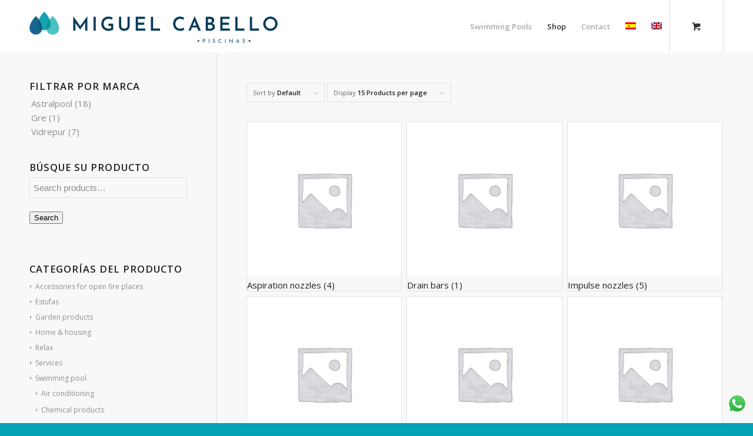

--- FILE ---
content_type: text/html; charset=UTF-8
request_url: https://miguelcabello.com/en/categoria/swimming-pool/material-glass-cup/
body_size: 14357
content:
<!DOCTYPE html>
<html lang="en-US" class="html_stretched responsive av-preloader-disabled  html_header_top html_logo_left html_main_nav_header html_menu_right html_slim html_header_sticky html_header_shrinking html_mobile_menu_phone html_header_searchicon_disabled html_content_align_center html_header_unstick_top html_header_stretch_disabled html_minimal_header html_av-submenu-hidden html_av-submenu-display-click html_av-overlay-side html_av-overlay-side-classic html_av-submenu-clone html_entry_id_6181 html_cart_at_menu av-cookies-no-cookie-consent av-default-lightbox av-no-preview html_text_menu_active av-mobile-menu-switch-default">
<head><style>img.lazy{min-height:1px}</style><link href="https://miguelcabello.com/wp-content/plugins/w3-total-cache/pub/js/lazyload.min.js" as="script">
<meta charset="UTF-8" />


<!-- mobile setting -->
<meta name="viewport" content="width=device-width, initial-scale=1">

<!-- Scripts/CSS and wp_head hook -->
<meta name='robots' content='index, follow, max-image-preview:large, max-snippet:-1, max-video-preview:-1' />
	<style>img:is([sizes="auto" i], [sizes^="auto," i]) { contain-intrinsic-size: 3000px 1500px }</style>
	<link rel="alternate" hreflang="es" href="https://miguelcabello.com/categoria/piscina/material-vaso-piscina/" />
<link rel="alternate" hreflang="en" href="https://miguelcabello.com/en/categoria/swimming-pool/material-glass-cup/" />
<link rel="alternate" hreflang="x-default" href="https://miguelcabello.com/categoria/piscina/material-vaso-piscina/" />
<style type="text/css">@font-face { font-family: 'star'; src: url('https://miguelcabello.com/wp-content/plugins/woocommerce/assets/fonts/star.eot'); src: url('https://miguelcabello.com/wp-content/plugins/woocommerce/assets/fonts/star.eot?#iefix') format('embedded-opentype'), 	  url('https://miguelcabello.com/wp-content/plugins/woocommerce/assets/fonts/star.woff') format('woff'), 	  url('https://miguelcabello.com/wp-content/plugins/woocommerce/assets/fonts/star.ttf') format('truetype'), 	  url('https://miguelcabello.com/wp-content/plugins/woocommerce/assets/fonts/star.svg#star') format('svg'); font-weight: normal; font-style: normal;  } @font-face { font-family: 'WooCommerce'; src: url('https://miguelcabello.com/wp-content/plugins/woocommerce/assets/fonts/WooCommerce.eot'); src: url('https://miguelcabello.com/wp-content/plugins/woocommerce/assets/fonts/WooCommerce.eot?#iefix') format('embedded-opentype'), 	  url('https://miguelcabello.com/wp-content/plugins/woocommerce/assets/fonts/WooCommerce.woff') format('woff'), 	  url('https://miguelcabello.com/wp-content/plugins/woocommerce/assets/fonts/WooCommerce.ttf') format('truetype'), 	  url('https://miguelcabello.com/wp-content/plugins/woocommerce/assets/fonts/WooCommerce.svg#WooCommerce') format('svg'); font-weight: normal; font-style: normal;  } </style>
	<!-- This site is optimized with the Yoast SEO plugin v26.7 - https://yoast.com/wordpress/plugins/seo/ -->
	<title>Material Glass Cup archivos - Piscinas Miguel Cabello Elena</title>
	<link rel="canonical" href="https://miguelcabello.com/en/categoria/swimming-pool/material-glass-cup/" />
	<link rel="next" href="https://miguelcabello.com/en/categoria/swimming-pool/material-glass-cup/page/2/" />
	<meta property="og:locale" content="en_US" />
	<meta property="og:type" content="article" />
	<meta property="og:title" content="Material Glass Cup archivos - Piscinas Miguel Cabello Elena" />
	<meta property="og:url" content="https://miguelcabello.com/en/categoria/swimming-pool/material-glass-cup/" />
	<meta property="og:site_name" content="Piscinas Miguel Cabello Elena" />
	<meta name="twitter:card" content="summary_large_image" />
	<script type="application/ld+json" class="yoast-schema-graph">{"@context":"https://schema.org","@graph":[{"@type":"CollectionPage","@id":"https://miguelcabello.com/en/categoria/swimming-pool/material-glass-cup/","url":"https://miguelcabello.com/en/categoria/swimming-pool/material-glass-cup/","name":"Material Glass Cup archivos - Piscinas Miguel Cabello Elena","isPartOf":{"@id":"https://miguelcabello.com/#website"},"primaryImageOfPage":{"@id":"https://miguelcabello.com/en/categoria/swimming-pool/material-glass-cup/#primaryimage"},"image":{"@id":"https://miguelcabello.com/en/categoria/swimming-pool/material-glass-cup/#primaryimage"},"thumbnailUrl":"https://miguelcabello.com/wp-content/uploads/2019/07/gresite-803-liso-azul-marino-en-malla.jpg","breadcrumb":{"@id":"https://miguelcabello.com/en/categoria/swimming-pool/material-glass-cup/#breadcrumb"},"inLanguage":"en-US"},{"@type":"ImageObject","inLanguage":"en-US","@id":"https://miguelcabello.com/en/categoria/swimming-pool/material-glass-cup/#primaryimage","url":"https://miguelcabello.com/wp-content/uploads/2019/07/gresite-803-liso-azul-marino-en-malla.jpg","contentUrl":"https://miguelcabello.com/wp-content/uploads/2019/07/gresite-803-liso-azul-marino-en-malla.jpg","width":650,"height":650},{"@type":"BreadcrumbList","@id":"https://miguelcabello.com/en/categoria/swimming-pool/material-glass-cup/#breadcrumb","itemListElement":[{"@type":"ListItem","position":1,"name":"Portada","item":"https://miguelcabello.com/en/"},{"@type":"ListItem","position":2,"name":"Swimming pool","item":"https://miguelcabello.com/en/categoria/swimming-pool/"},{"@type":"ListItem","position":3,"name":"Material Glass Cup"}]},{"@type":"WebSite","@id":"https://miguelcabello.com/#website","url":"https://miguelcabello.com/","name":"Piscinas Miguel Cabello Elena","description":"Profesionales en piscinas y recambios","publisher":{"@id":"https://miguelcabello.com/#organization"},"potentialAction":[{"@type":"SearchAction","target":{"@type":"EntryPoint","urlTemplate":"https://miguelcabello.com/?s={search_term_string}"},"query-input":{"@type":"PropertyValueSpecification","valueRequired":true,"valueName":"search_term_string"}}],"inLanguage":"en-US"},{"@type":"Organization","@id":"https://miguelcabello.com/#organization","name":"Piscinas Miguel Cabello","url":"https://miguelcabello.com/","logo":{"@type":"ImageObject","inLanguage":"en-US","@id":"https://miguelcabello.com/#/schema/logo/image/","url":"https://miguelcabello.com/wp-content/uploads/2020/01/Logo-Miguel-Cabello-Piscinas.png","contentUrl":"https://miguelcabello.com/wp-content/uploads/2020/01/Logo-Miguel-Cabello-Piscinas.png","width":428,"height":41,"caption":"Piscinas Miguel Cabello"},"image":{"@id":"https://miguelcabello.com/#/schema/logo/image/"}}]}</script>
	<!-- / Yoast SEO plugin. -->


<link rel="alternate" type="application/rss+xml" title="Piscinas Miguel Cabello Elena &raquo; Feed" href="https://miguelcabello.com/en/feed/" />
<link rel="alternate" type="application/rss+xml" title="Piscinas Miguel Cabello Elena &raquo; Comments Feed" href="https://miguelcabello.com/en/comments/feed/" />
<link rel="alternate" type="application/rss+xml" title="Piscinas Miguel Cabello Elena &raquo; Material Glass Cup Category Feed" href="https://miguelcabello.com/en/categoria/swimming-pool/material-glass-cup/feed/" />

<!-- google webfont font replacement -->

			<script type='text/javascript'>

				(function() {

					/*	check if webfonts are disabled by user setting via cookie - or user must opt in.	*/
					var html = document.getElementsByTagName('html')[0];
					var cookie_check = html.className.indexOf('av-cookies-needs-opt-in') >= 0 || html.className.indexOf('av-cookies-can-opt-out') >= 0;
					var allow_continue = true;
					var silent_accept_cookie = html.className.indexOf('av-cookies-user-silent-accept') >= 0;

					if( cookie_check && ! silent_accept_cookie )
					{
						if( ! document.cookie.match(/aviaCookieConsent/) || html.className.indexOf('av-cookies-session-refused') >= 0 )
						{
							allow_continue = false;
						}
						else
						{
							if( ! document.cookie.match(/aviaPrivacyRefuseCookiesHideBar/) )
							{
								allow_continue = false;
							}
							else if( ! document.cookie.match(/aviaPrivacyEssentialCookiesEnabled/) )
							{
								allow_continue = false;
							}
							else if( document.cookie.match(/aviaPrivacyGoogleWebfontsDisabled/) )
							{
								allow_continue = false;
							}
						}
					}

					if( allow_continue )
					{
						var f = document.createElement('link');

						f.type 	= 'text/css';
						f.rel 	= 'stylesheet';
						f.href 	= '//fonts.googleapis.com/css?family=Open+Sans:400,600&display=auto';
						f.id 	= 'avia-google-webfont';

						document.getElementsByTagName('head')[0].appendChild(f);
					}
				})();

			</script>
			<script type="text/javascript">
/* <![CDATA[ */
window._wpemojiSettings = {"baseUrl":"https:\/\/s.w.org\/images\/core\/emoji\/15.0.3\/72x72\/","ext":".png","svgUrl":"https:\/\/s.w.org\/images\/core\/emoji\/15.0.3\/svg\/","svgExt":".svg","source":{"concatemoji":"https:\/\/miguelcabello.com\/wp-includes\/js\/wp-emoji-release.min.js?ver=6.7.4"}};
/*! This file is auto-generated */
!function(i,n){var o,s,e;function c(e){try{var t={supportTests:e,timestamp:(new Date).valueOf()};sessionStorage.setItem(o,JSON.stringify(t))}catch(e){}}function p(e,t,n){e.clearRect(0,0,e.canvas.width,e.canvas.height),e.fillText(t,0,0);var t=new Uint32Array(e.getImageData(0,0,e.canvas.width,e.canvas.height).data),r=(e.clearRect(0,0,e.canvas.width,e.canvas.height),e.fillText(n,0,0),new Uint32Array(e.getImageData(0,0,e.canvas.width,e.canvas.height).data));return t.every(function(e,t){return e===r[t]})}function u(e,t,n){switch(t){case"flag":return n(e,"\ud83c\udff3\ufe0f\u200d\u26a7\ufe0f","\ud83c\udff3\ufe0f\u200b\u26a7\ufe0f")?!1:!n(e,"\ud83c\uddfa\ud83c\uddf3","\ud83c\uddfa\u200b\ud83c\uddf3")&&!n(e,"\ud83c\udff4\udb40\udc67\udb40\udc62\udb40\udc65\udb40\udc6e\udb40\udc67\udb40\udc7f","\ud83c\udff4\u200b\udb40\udc67\u200b\udb40\udc62\u200b\udb40\udc65\u200b\udb40\udc6e\u200b\udb40\udc67\u200b\udb40\udc7f");case"emoji":return!n(e,"\ud83d\udc26\u200d\u2b1b","\ud83d\udc26\u200b\u2b1b")}return!1}function f(e,t,n){var r="undefined"!=typeof WorkerGlobalScope&&self instanceof WorkerGlobalScope?new OffscreenCanvas(300,150):i.createElement("canvas"),a=r.getContext("2d",{willReadFrequently:!0}),o=(a.textBaseline="top",a.font="600 32px Arial",{});return e.forEach(function(e){o[e]=t(a,e,n)}),o}function t(e){var t=i.createElement("script");t.src=e,t.defer=!0,i.head.appendChild(t)}"undefined"!=typeof Promise&&(o="wpEmojiSettingsSupports",s=["flag","emoji"],n.supports={everything:!0,everythingExceptFlag:!0},e=new Promise(function(e){i.addEventListener("DOMContentLoaded",e,{once:!0})}),new Promise(function(t){var n=function(){try{var e=JSON.parse(sessionStorage.getItem(o));if("object"==typeof e&&"number"==typeof e.timestamp&&(new Date).valueOf()<e.timestamp+604800&&"object"==typeof e.supportTests)return e.supportTests}catch(e){}return null}();if(!n){if("undefined"!=typeof Worker&&"undefined"!=typeof OffscreenCanvas&&"undefined"!=typeof URL&&URL.createObjectURL&&"undefined"!=typeof Blob)try{var e="postMessage("+f.toString()+"("+[JSON.stringify(s),u.toString(),p.toString()].join(",")+"));",r=new Blob([e],{type:"text/javascript"}),a=new Worker(URL.createObjectURL(r),{name:"wpTestEmojiSupports"});return void(a.onmessage=function(e){c(n=e.data),a.terminate(),t(n)})}catch(e){}c(n=f(s,u,p))}t(n)}).then(function(e){for(var t in e)n.supports[t]=e[t],n.supports.everything=n.supports.everything&&n.supports[t],"flag"!==t&&(n.supports.everythingExceptFlag=n.supports.everythingExceptFlag&&n.supports[t]);n.supports.everythingExceptFlag=n.supports.everythingExceptFlag&&!n.supports.flag,n.DOMReady=!1,n.readyCallback=function(){n.DOMReady=!0}}).then(function(){return e}).then(function(){var e;n.supports.everything||(n.readyCallback(),(e=n.source||{}).concatemoji?t(e.concatemoji):e.wpemoji&&e.twemoji&&(t(e.twemoji),t(e.wpemoji)))}))}((window,document),window._wpemojiSettings);
/* ]]> */
</script>
<style id='wp-emoji-styles-inline-css' type='text/css'>

	img.wp-smiley, img.emoji {
		display: inline !important;
		border: none !important;
		box-shadow: none !important;
		height: 1em !important;
		width: 1em !important;
		margin: 0 0.07em !important;
		vertical-align: -0.1em !important;
		background: none !important;
		padding: 0 !important;
	}
</style>
<link rel='stylesheet' id='wp-block-library-css' href='https://miguelcabello.com/wp-includes/css/dist/block-library/style.min.css?ver=6.7.4' type='text/css' media='all' />
<style id='classic-theme-styles-inline-css' type='text/css'>
/*! This file is auto-generated */
.wp-block-button__link{color:#fff;background-color:#32373c;border-radius:9999px;box-shadow:none;text-decoration:none;padding:calc(.667em + 2px) calc(1.333em + 2px);font-size:1.125em}.wp-block-file__button{background:#32373c;color:#fff;text-decoration:none}
</style>
<style id='global-styles-inline-css' type='text/css'>
:root{--wp--preset--aspect-ratio--square: 1;--wp--preset--aspect-ratio--4-3: 4/3;--wp--preset--aspect-ratio--3-4: 3/4;--wp--preset--aspect-ratio--3-2: 3/2;--wp--preset--aspect-ratio--2-3: 2/3;--wp--preset--aspect-ratio--16-9: 16/9;--wp--preset--aspect-ratio--9-16: 9/16;--wp--preset--color--black: #000000;--wp--preset--color--cyan-bluish-gray: #abb8c3;--wp--preset--color--white: #ffffff;--wp--preset--color--pale-pink: #f78da7;--wp--preset--color--vivid-red: #cf2e2e;--wp--preset--color--luminous-vivid-orange: #ff6900;--wp--preset--color--luminous-vivid-amber: #fcb900;--wp--preset--color--light-green-cyan: #7bdcb5;--wp--preset--color--vivid-green-cyan: #00d084;--wp--preset--color--pale-cyan-blue: #8ed1fc;--wp--preset--color--vivid-cyan-blue: #0693e3;--wp--preset--color--vivid-purple: #9b51e0;--wp--preset--gradient--vivid-cyan-blue-to-vivid-purple: linear-gradient(135deg,rgba(6,147,227,1) 0%,rgb(155,81,224) 100%);--wp--preset--gradient--light-green-cyan-to-vivid-green-cyan: linear-gradient(135deg,rgb(122,220,180) 0%,rgb(0,208,130) 100%);--wp--preset--gradient--luminous-vivid-amber-to-luminous-vivid-orange: linear-gradient(135deg,rgba(252,185,0,1) 0%,rgba(255,105,0,1) 100%);--wp--preset--gradient--luminous-vivid-orange-to-vivid-red: linear-gradient(135deg,rgba(255,105,0,1) 0%,rgb(207,46,46) 100%);--wp--preset--gradient--very-light-gray-to-cyan-bluish-gray: linear-gradient(135deg,rgb(238,238,238) 0%,rgb(169,184,195) 100%);--wp--preset--gradient--cool-to-warm-spectrum: linear-gradient(135deg,rgb(74,234,220) 0%,rgb(151,120,209) 20%,rgb(207,42,186) 40%,rgb(238,44,130) 60%,rgb(251,105,98) 80%,rgb(254,248,76) 100%);--wp--preset--gradient--blush-light-purple: linear-gradient(135deg,rgb(255,206,236) 0%,rgb(152,150,240) 100%);--wp--preset--gradient--blush-bordeaux: linear-gradient(135deg,rgb(254,205,165) 0%,rgb(254,45,45) 50%,rgb(107,0,62) 100%);--wp--preset--gradient--luminous-dusk: linear-gradient(135deg,rgb(255,203,112) 0%,rgb(199,81,192) 50%,rgb(65,88,208) 100%);--wp--preset--gradient--pale-ocean: linear-gradient(135deg,rgb(255,245,203) 0%,rgb(182,227,212) 50%,rgb(51,167,181) 100%);--wp--preset--gradient--electric-grass: linear-gradient(135deg,rgb(202,248,128) 0%,rgb(113,206,126) 100%);--wp--preset--gradient--midnight: linear-gradient(135deg,rgb(2,3,129) 0%,rgb(40,116,252) 100%);--wp--preset--font-size--small: 13px;--wp--preset--font-size--medium: 20px;--wp--preset--font-size--large: 36px;--wp--preset--font-size--x-large: 42px;--wp--preset--spacing--20: 0.44rem;--wp--preset--spacing--30: 0.67rem;--wp--preset--spacing--40: 1rem;--wp--preset--spacing--50: 1.5rem;--wp--preset--spacing--60: 2.25rem;--wp--preset--spacing--70: 3.38rem;--wp--preset--spacing--80: 5.06rem;--wp--preset--shadow--natural: 6px 6px 9px rgba(0, 0, 0, 0.2);--wp--preset--shadow--deep: 12px 12px 50px rgba(0, 0, 0, 0.4);--wp--preset--shadow--sharp: 6px 6px 0px rgba(0, 0, 0, 0.2);--wp--preset--shadow--outlined: 6px 6px 0px -3px rgba(255, 255, 255, 1), 6px 6px rgba(0, 0, 0, 1);--wp--preset--shadow--crisp: 6px 6px 0px rgba(0, 0, 0, 1);}:where(.is-layout-flex){gap: 0.5em;}:where(.is-layout-grid){gap: 0.5em;}body .is-layout-flex{display: flex;}.is-layout-flex{flex-wrap: wrap;align-items: center;}.is-layout-flex > :is(*, div){margin: 0;}body .is-layout-grid{display: grid;}.is-layout-grid > :is(*, div){margin: 0;}:where(.wp-block-columns.is-layout-flex){gap: 2em;}:where(.wp-block-columns.is-layout-grid){gap: 2em;}:where(.wp-block-post-template.is-layout-flex){gap: 1.25em;}:where(.wp-block-post-template.is-layout-grid){gap: 1.25em;}.has-black-color{color: var(--wp--preset--color--black) !important;}.has-cyan-bluish-gray-color{color: var(--wp--preset--color--cyan-bluish-gray) !important;}.has-white-color{color: var(--wp--preset--color--white) !important;}.has-pale-pink-color{color: var(--wp--preset--color--pale-pink) !important;}.has-vivid-red-color{color: var(--wp--preset--color--vivid-red) !important;}.has-luminous-vivid-orange-color{color: var(--wp--preset--color--luminous-vivid-orange) !important;}.has-luminous-vivid-amber-color{color: var(--wp--preset--color--luminous-vivid-amber) !important;}.has-light-green-cyan-color{color: var(--wp--preset--color--light-green-cyan) !important;}.has-vivid-green-cyan-color{color: var(--wp--preset--color--vivid-green-cyan) !important;}.has-pale-cyan-blue-color{color: var(--wp--preset--color--pale-cyan-blue) !important;}.has-vivid-cyan-blue-color{color: var(--wp--preset--color--vivid-cyan-blue) !important;}.has-vivid-purple-color{color: var(--wp--preset--color--vivid-purple) !important;}.has-black-background-color{background-color: var(--wp--preset--color--black) !important;}.has-cyan-bluish-gray-background-color{background-color: var(--wp--preset--color--cyan-bluish-gray) !important;}.has-white-background-color{background-color: var(--wp--preset--color--white) !important;}.has-pale-pink-background-color{background-color: var(--wp--preset--color--pale-pink) !important;}.has-vivid-red-background-color{background-color: var(--wp--preset--color--vivid-red) !important;}.has-luminous-vivid-orange-background-color{background-color: var(--wp--preset--color--luminous-vivid-orange) !important;}.has-luminous-vivid-amber-background-color{background-color: var(--wp--preset--color--luminous-vivid-amber) !important;}.has-light-green-cyan-background-color{background-color: var(--wp--preset--color--light-green-cyan) !important;}.has-vivid-green-cyan-background-color{background-color: var(--wp--preset--color--vivid-green-cyan) !important;}.has-pale-cyan-blue-background-color{background-color: var(--wp--preset--color--pale-cyan-blue) !important;}.has-vivid-cyan-blue-background-color{background-color: var(--wp--preset--color--vivid-cyan-blue) !important;}.has-vivid-purple-background-color{background-color: var(--wp--preset--color--vivid-purple) !important;}.has-black-border-color{border-color: var(--wp--preset--color--black) !important;}.has-cyan-bluish-gray-border-color{border-color: var(--wp--preset--color--cyan-bluish-gray) !important;}.has-white-border-color{border-color: var(--wp--preset--color--white) !important;}.has-pale-pink-border-color{border-color: var(--wp--preset--color--pale-pink) !important;}.has-vivid-red-border-color{border-color: var(--wp--preset--color--vivid-red) !important;}.has-luminous-vivid-orange-border-color{border-color: var(--wp--preset--color--luminous-vivid-orange) !important;}.has-luminous-vivid-amber-border-color{border-color: var(--wp--preset--color--luminous-vivid-amber) !important;}.has-light-green-cyan-border-color{border-color: var(--wp--preset--color--light-green-cyan) !important;}.has-vivid-green-cyan-border-color{border-color: var(--wp--preset--color--vivid-green-cyan) !important;}.has-pale-cyan-blue-border-color{border-color: var(--wp--preset--color--pale-cyan-blue) !important;}.has-vivid-cyan-blue-border-color{border-color: var(--wp--preset--color--vivid-cyan-blue) !important;}.has-vivid-purple-border-color{border-color: var(--wp--preset--color--vivid-purple) !important;}.has-vivid-cyan-blue-to-vivid-purple-gradient-background{background: var(--wp--preset--gradient--vivid-cyan-blue-to-vivid-purple) !important;}.has-light-green-cyan-to-vivid-green-cyan-gradient-background{background: var(--wp--preset--gradient--light-green-cyan-to-vivid-green-cyan) !important;}.has-luminous-vivid-amber-to-luminous-vivid-orange-gradient-background{background: var(--wp--preset--gradient--luminous-vivid-amber-to-luminous-vivid-orange) !important;}.has-luminous-vivid-orange-to-vivid-red-gradient-background{background: var(--wp--preset--gradient--luminous-vivid-orange-to-vivid-red) !important;}.has-very-light-gray-to-cyan-bluish-gray-gradient-background{background: var(--wp--preset--gradient--very-light-gray-to-cyan-bluish-gray) !important;}.has-cool-to-warm-spectrum-gradient-background{background: var(--wp--preset--gradient--cool-to-warm-spectrum) !important;}.has-blush-light-purple-gradient-background{background: var(--wp--preset--gradient--blush-light-purple) !important;}.has-blush-bordeaux-gradient-background{background: var(--wp--preset--gradient--blush-bordeaux) !important;}.has-luminous-dusk-gradient-background{background: var(--wp--preset--gradient--luminous-dusk) !important;}.has-pale-ocean-gradient-background{background: var(--wp--preset--gradient--pale-ocean) !important;}.has-electric-grass-gradient-background{background: var(--wp--preset--gradient--electric-grass) !important;}.has-midnight-gradient-background{background: var(--wp--preset--gradient--midnight) !important;}.has-small-font-size{font-size: var(--wp--preset--font-size--small) !important;}.has-medium-font-size{font-size: var(--wp--preset--font-size--medium) !important;}.has-large-font-size{font-size: var(--wp--preset--font-size--large) !important;}.has-x-large-font-size{font-size: var(--wp--preset--font-size--x-large) !important;}
:where(.wp-block-post-template.is-layout-flex){gap: 1.25em;}:where(.wp-block-post-template.is-layout-grid){gap: 1.25em;}
:where(.wp-block-columns.is-layout-flex){gap: 2em;}:where(.wp-block-columns.is-layout-grid){gap: 2em;}
:root :where(.wp-block-pullquote){font-size: 1.5em;line-height: 1.6;}
</style>
<link rel='stylesheet' id='ccw_main_css-css' href='https://miguelcabello.com/wp-content/plugins/click-to-chat-for-whatsapp/prev/assets/css/mainstyles.css?ver=4.35' type='text/css' media='all' />
<style id='woocommerce-inline-inline-css' type='text/css'>
.woocommerce form .form-row .required { visibility: visible; }
</style>
<link rel='stylesheet' id='wpml-legacy-dropdown-0-css' href='https://miguelcabello.com/wp-content/plugins/sitepress-multilingual-cms/templates/language-switchers/legacy-dropdown/style.min.css?ver=1' type='text/css' media='all' />
<style id='wpml-legacy-dropdown-0-inline-css' type='text/css'>
.wpml-ls-statics-shortcode_actions, .wpml-ls-statics-shortcode_actions .wpml-ls-sub-menu, .wpml-ls-statics-shortcode_actions a {border-color:#EEEEEE;}.wpml-ls-statics-shortcode_actions a, .wpml-ls-statics-shortcode_actions .wpml-ls-sub-menu a, .wpml-ls-statics-shortcode_actions .wpml-ls-sub-menu a:link, .wpml-ls-statics-shortcode_actions li:not(.wpml-ls-current-language) .wpml-ls-link, .wpml-ls-statics-shortcode_actions li:not(.wpml-ls-current-language) .wpml-ls-link:link {color:#444444;background-color:#ffffff;}.wpml-ls-statics-shortcode_actions .wpml-ls-sub-menu a:hover,.wpml-ls-statics-shortcode_actions .wpml-ls-sub-menu a:focus, .wpml-ls-statics-shortcode_actions .wpml-ls-sub-menu a:link:hover, .wpml-ls-statics-shortcode_actions .wpml-ls-sub-menu a:link:focus {color:#000000;background-color:#eeeeee;}.wpml-ls-statics-shortcode_actions .wpml-ls-current-language > a {color:#444444;background-color:#ffffff;}.wpml-ls-statics-shortcode_actions .wpml-ls-current-language:hover>a, .wpml-ls-statics-shortcode_actions .wpml-ls-current-language>a:focus {color:#000000;background-color:#eeeeee;}
</style>
<link rel='stylesheet' id='wpml-legacy-post-translations-0-css' href='https://miguelcabello.com/wp-content/plugins/sitepress-multilingual-cms/templates/language-switchers/legacy-post-translations/style.min.css?ver=1' type='text/css' media='all' />
<style id='wpml-legacy-post-translations-0-inline-css' type='text/css'>
#lang_sel img, #lang_sel_list img, #lang_sel_footer img { display: inline; }
</style>
<link rel='stylesheet' id='yith_ywraq_frontend-css' href='https://miguelcabello.com/wp-content/plugins/yith-woocommerce-request-a-quote/assets/css/frontend.css?ver=2.46.1' type='text/css' media='all' />
<style id='yith_ywraq_frontend-inline-css' type='text/css'>
.woocommerce .add-request-quote-button.button, .woocommerce .add-request-quote-button-addons.button, .yith-wceop-ywraq-button-wrapper .add-request-quote-button.button, .yith-wceop-ywraq-button-wrapper .add-request-quote-button-addons.button{
    background-color: #0066b4!important;
    color: #ffffff!important;
}
.woocommerce .add-request-quote-button.button:hover,  .woocommerce .add-request-quote-button-addons.button:hover,.yith-wceop-ywraq-button-wrapper .add-request-quote-button.button:hover,  .yith-wceop-ywraq-button-wrapper .add-request-quote-button-addons.button:hover{
    background-color: #044a80!important;
    color: #ffffff!important;
}


</style>
<link rel='stylesheet' id='brands-styles-css' href='https://miguelcabello.com/wp-content/plugins/woocommerce/assets/css/brands.css?ver=10.3.7' type='text/css' media='all' />
<link rel='stylesheet' id='parent-style-css' href='https://miguelcabello.com/wp-content/themes/enfold/style.css?ver=6.7.4' type='text/css' media='all' />
<link rel='stylesheet' id='child-style-css' href='https://miguelcabello.com/wp-content/themes/enfold-hijo/style.css?ver=6.7.4' type='text/css' media='all' />
<link rel='stylesheet' id='wc-pb-checkout-blocks-css' href='https://miguelcabello.com/wp-content/plugins/woocommerce-product-bundles/assets/css/frontend/checkout-blocks.css?ver=7.1.0' type='text/css' media='all' />
<link rel='stylesheet' id='wc-bundle-style-css' href='https://miguelcabello.com/wp-content/plugins/woocommerce-product-bundles/assets/css/frontend/woocommerce.css?ver=7.1.0' type='text/css' media='all' />
<link rel='stylesheet' id='avia-merged-styles-css' href='https://miguelcabello.com/wp-content/uploads/dynamic_avia/avia-merged-styles-abc4f668d4cbc4d5ab873caf1d50c390---630c9d2a738df.css' type='text/css' media='all' />
<script type="text/javascript" src="https://miguelcabello.com/wp-includes/js/jquery/jquery.min.js?ver=3.7.1" id="jquery-core-js"></script>
<script type="text/javascript" src="https://miguelcabello.com/wp-includes/js/jquery/jquery-migrate.min.js?ver=3.4.1" id="jquery-migrate-js"></script>
<script type="text/javascript" id="wpml-cookie-js-extra">
/* <![CDATA[ */
var wpml_cookies = {"wp-wpml_current_language":{"value":"en","expires":1,"path":"\/"}};
var wpml_cookies = {"wp-wpml_current_language":{"value":"en","expires":1,"path":"\/"}};
/* ]]> */
</script>
<script type="text/javascript" src="https://miguelcabello.com/wp-content/plugins/sitepress-multilingual-cms/res/js/cookies/language-cookie.js?ver=486900" id="wpml-cookie-js" defer="defer" data-wp-strategy="defer"></script>
<script type="text/javascript" src="https://miguelcabello.com/wp-content/plugins/woocommerce/assets/js/jquery-blockui/jquery.blockUI.min.js?ver=2.7.0-wc.10.3.7" id="wc-jquery-blockui-js" defer="defer" data-wp-strategy="defer"></script>
<script type="text/javascript" id="wc-add-to-cart-js-extra">
/* <![CDATA[ */
var wc_add_to_cart_params = {"ajax_url":"\/wp-admin\/admin-ajax.php?lang=en","wc_ajax_url":"\/en\/?wc-ajax=%%endpoint%%","i18n_view_cart":"View cart","cart_url":"https:\/\/miguelcabello.com\/en\/cart\/","is_cart":"","cart_redirect_after_add":"no"};
/* ]]> */
</script>
<script type="text/javascript" src="https://miguelcabello.com/wp-content/plugins/woocommerce/assets/js/frontend/add-to-cart.min.js?ver=10.3.7" id="wc-add-to-cart-js" defer="defer" data-wp-strategy="defer"></script>
<script type="text/javascript" src="https://miguelcabello.com/wp-content/plugins/woocommerce/assets/js/js-cookie/js.cookie.min.js?ver=2.1.4-wc.10.3.7" id="wc-js-cookie-js" defer="defer" data-wp-strategy="defer"></script>
<script type="text/javascript" id="woocommerce-js-extra">
/* <![CDATA[ */
var woocommerce_params = {"ajax_url":"\/wp-admin\/admin-ajax.php?lang=en","wc_ajax_url":"\/en\/?wc-ajax=%%endpoint%%","i18n_password_show":"Show password","i18n_password_hide":"Hide password"};
/* ]]> */
</script>
<script type="text/javascript" src="https://miguelcabello.com/wp-content/plugins/woocommerce/assets/js/frontend/woocommerce.min.js?ver=10.3.7" id="woocommerce-js" defer="defer" data-wp-strategy="defer"></script>
<script type="text/javascript" src="https://miguelcabello.com/wp-content/plugins/sitepress-multilingual-cms/templates/language-switchers/legacy-dropdown/script.min.js?ver=1" id="wpml-legacy-dropdown-0-js"></script>
<script type="text/javascript" src="https://miguelcabello.com/wp-content/uploads/dynamic_avia/avia-head-scripts-36eaf38c25490d182f7cae746c22c90a---630c9d2ab986d.js" id="avia-head-scripts-js"></script>
<link rel="https://api.w.org/" href="https://miguelcabello.com/en/wp-json/" /><link rel="alternate" title="JSON" type="application/json" href="https://miguelcabello.com/en/wp-json/wp/v2/product_cat/313" /><link rel="EditURI" type="application/rsd+xml" title="RSD" href="https://miguelcabello.com/xmlrpc.php?rsd" />
<meta name="generator" content="WordPress 6.7.4" />
<meta name="generator" content="WooCommerce 10.3.7" />
<meta name="generator" content="WPML ver:4.8.6 stt:1,2;" />
  <script>
jQuery(document).ready(function(){


jQuery("#menu-item-2010 a").attr("href","/tienda-2/?filter_marca=aqa-chemicals");
jQuery("#menu-item-2011 a").attr("href","/tienda-2/?filter_marca=astralpool");
jQuery("#menu-item-2012 a").attr("href","/tienda-2/?filter_marca=coinpol");
jQuery("#menu-item-2013 a").attr("href","/tienda-2/?filter_marca=gre");
jQuery("#menu-item-2014 a").attr("href","/tienda-2/?filter_marca=piscimar");
jQuery("#menu-item-2015 a").attr("href","/tienda-2/?filter_marca=pqs");
jQuery("#menu-item-2016 a").attr("href","/tienda-2/?filter_marca=quimicamp");



});
  </script>
  <link rel="profile" href="http://gmpg.org/xfn/11" />
<link rel="alternate" type="application/rss+xml" title="Piscinas Miguel Cabello Elena RSS2 Feed" href="https://miguelcabello.com/en/feed/" />
<link rel="pingback" href="https://miguelcabello.com/xmlrpc.php" />
<!--[if lt IE 9]><script src="https://miguelcabello.com/wp-content/themes/enfold/js/html5shiv.js"></script><![endif]-->
<link rel="icon" href="https://miguelcabello.com/wp-content/uploads/2019/02/Favicom-Miguel-Cabello-Piscinas.png" type="image/png">
	<noscript><style>.woocommerce-product-gallery{ opacity: 1 !important; }</style></noscript>
	
<!-- To speed up the rendering and to display the site as fast as possible to the user we include some styles and scripts for above the fold content inline -->
<script type="text/javascript">'use strict';var avia_is_mobile=!1;if(/Android|webOS|iPhone|iPad|iPod|BlackBerry|IEMobile|Opera Mini/i.test(navigator.userAgent)&&'ontouchstart' in document.documentElement){avia_is_mobile=!0;document.documentElement.className+=' avia_mobile '}
else{document.documentElement.className+=' avia_desktop '};document.documentElement.className+=' js_active ';(function(){var e=['-webkit-','-moz-','-ms-',''],n='';for(var t in e){if(e[t]+'transform' in document.documentElement.style){document.documentElement.className+=' avia_transform ';n=e[t]+'transform'};if(e[t]+'perspective' in document.documentElement.style)document.documentElement.className+=' avia_transform3d '};if(typeof document.getElementsByClassName=='function'&&typeof document.documentElement.getBoundingClientRect=='function'&&avia_is_mobile==!1){if(n&&window.innerHeight>0){setTimeout(function(){var e=0,o={},a=0,t=document.getElementsByClassName('av-parallax'),i=window.pageYOffset||document.documentElement.scrollTop;for(e=0;e<t.length;e++){t[e].style.top='0px';o=t[e].getBoundingClientRect();a=Math.ceil((window.innerHeight+i-o.top)*0.3);t[e].style[n]='translate(0px, '+a+'px)';t[e].style.top='auto';t[e].className+=' enabled-parallax '}},50)}}})();</script><style type='text/css'>
@font-face {font-family: 'entypo-fontello'; font-weight: normal; font-style: normal; font-display: auto;
src: url('https://miguelcabello.com/wp-content/themes/enfold/config-templatebuilder/avia-template-builder/assets/fonts/entypo-fontello.woff2') format('woff2'),
url('https://miguelcabello.com/wp-content/themes/enfold/config-templatebuilder/avia-template-builder/assets/fonts/entypo-fontello.woff') format('woff'),
url('https://miguelcabello.com/wp-content/themes/enfold/config-templatebuilder/avia-template-builder/assets/fonts/entypo-fontello.ttf') format('truetype'),
url('https://miguelcabello.com/wp-content/themes/enfold/config-templatebuilder/avia-template-builder/assets/fonts/entypo-fontello.svg#entypo-fontello') format('svg'),
url('https://miguelcabello.com/wp-content/themes/enfold/config-templatebuilder/avia-template-builder/assets/fonts/entypo-fontello.eot'),
url('https://miguelcabello.com/wp-content/themes/enfold/config-templatebuilder/avia-template-builder/assets/fonts/entypo-fontello.eot?#iefix') format('embedded-opentype');
} #top .avia-font-entypo-fontello, body .avia-font-entypo-fontello, html body [data-av_iconfont='entypo-fontello']:before{ font-family: 'entypo-fontello'; }
</style>

<!--
Debugging Info for Theme support: 

Theme: Enfold
Version: 4.9.2.3
Installed: enfold
AviaFramework Version: 5.0
AviaBuilder Version: 4.8
aviaElementManager Version: 1.0.1
- - - - - - - - - - -
ChildTheme: Enfold hijo
ChildTheme Version: 
ChildTheme Installed: enfold

ML:-1-PU:176-PLA:19
WP:6.7.4
Compress: CSS:all theme files - JS:all theme files
Updates: disabled
PLAu:16
-->
</head>

<body id="top" class="archive tax-product_cat term-material-glass-cup term-313 stretched rtl_columns av-curtain-numeric open_sans  theme-enfold woocommerce woocommerce-page woocommerce-no-js avia-responsive-images-support avia-woocommerce-30" itemscope="itemscope" itemtype="https://schema.org/WebPage" >

	
	<div id='wrap_all'>

	
<header id='header' class='all_colors header_color light_bg_color  av_header_top av_logo_left av_main_nav_header av_menu_right av_slim av_header_sticky av_header_shrinking av_header_stretch_disabled av_mobile_menu_phone av_header_searchicon_disabled av_header_unstick_top av_minimal_header av_bottom_nav_disabled  av_alternate_logo_active av_header_border_disabled'  role="banner" itemscope="itemscope" itemtype="https://schema.org/WPHeader" >

		<div  id='header_main' class='container_wrap container_wrap_logo'>

        <div class='container av-logo-container'><div class='inner-container'><span class='logo avia-standard-logo'><a href='https://miguelcabello.com/en/' class=''><img class="lazy" src="data:image/svg+xml,%3Csvg%20xmlns='http://www.w3.org/2000/svg'%20viewBox='0%200%20300%20100'%3E%3C/svg%3E" data-src="https://miguelcabello.com/wp-content/uploads/2019/02/Logo-Miguel-Cabello-Piscinas-2.png" data-srcset="https://miguelcabello.com/wp-content/uploads/2019/02/Logo-Miguel-Cabello-Piscinas-2.png 428w, https://miguelcabello.com/wp-content/uploads/2019/02/Logo-Miguel-Cabello-Piscinas-2-300x57.png 300w" data-sizes="(max-width: 428px) 100vw, 428px" height="100" width="300" alt='Piscinas Miguel Cabello Elena' title='Logo-Miguel-Cabello-Piscinas-2' /></a></span><nav class='main_menu' data-selectname='Select a page'  role="navigation" itemscope="itemscope" itemtype="https://schema.org/SiteNavigationElement" ><div class="avia-menu av-main-nav-wrap"><ul role="menu" class="menu av-main-nav" id="avia-menu"><li role="menuitem" id="menu-item-12145" class="menu-item menu-item-type-post_type menu-item-object-page menu-item-home menu-item-top-level menu-item-top-level-1"><a href="https://miguelcabello.com/en/" itemprop="url" tabindex="0"><span class="avia-bullet"></span><span class="avia-menu-text">Swimming Pools</span><span class="avia-menu-fx"><span class="avia-arrow-wrap"><span class="avia-arrow"></span></span></span></a></li>
<li role="menuitem" id="menu-item-6082" class="menu-item menu-item-type-post_type menu-item-object-page current-menu-ancestor current_page_ancestor menu-item-has-children menu-item-top-level menu-item-top-level-2"><a href="https://miguelcabello.com/en/shop-swimming-pool-products-online/" itemprop="url" tabindex="0"><span class="avia-bullet"></span><span class="avia-menu-text">Shop</span><span class="avia-menu-fx"><span class="avia-arrow-wrap"><span class="avia-arrow"></span></span></span></a>


<ul class="sub-menu">
	<li role="menuitem" id="menu-item-6097" class="menu-item menu-item-type-taxonomy menu-item-object-product_cat menu-item-has-children"><a href="https://miguelcabello.com/en/categoria/relax/infrared-saunas/" itemprop="url" tabindex="0"><span class="avia-bullet"></span><span class="avia-menu-text">Infrared saunas</span></a>
	<ul class="sub-menu">
		<li role="menuitem" id="menu-item-6098" class="menu-item menu-item-type-taxonomy menu-item-object-product_cat"><a href="https://miguelcabello.com/en/categoria/relax/accessories-saunas/" itemprop="url" tabindex="0"><span class="avia-bullet"></span><span class="avia-menu-text">Accessories saunas</span></a></li>
	</ul>
</li>
	<li role="menuitem" id="menu-item-6096" class="menu-item menu-item-type-taxonomy menu-item-object-product_cat"><a href="https://miguelcabello.com/en/categoria/relax/spas-en/" itemprop="url" tabindex="0"><span class="avia-bullet"></span><span class="avia-menu-text">Spas</span></a></li>
	<li role="menuitem" id="menu-item-6083" class="menu-item menu-item-type-taxonomy menu-item-object-product_cat current-product_cat-ancestor current-menu-ancestor current-menu-parent current-product_cat-parent menu-item-has-children"><a href="https://miguelcabello.com/en/categoria/swimming-pool/" itemprop="url" tabindex="0"><span class="avia-bullet"></span><span class="avia-menu-text">Swimming pool</span></a>
	<ul class="sub-menu">
		<li role="menuitem" id="menu-item-6085" class="menu-item menu-item-type-taxonomy menu-item-object-product_cat"><a href="https://miguelcabello.com/en/categoria/swimming-pool/roofing/" itemprop="url" tabindex="0"><span class="avia-bullet"></span><span class="avia-menu-text">Roofing</span></a></li>
		<li role="menuitem" id="menu-item-6086" class="menu-item menu-item-type-taxonomy menu-item-object-product_cat current-menu-item"><a href="https://miguelcabello.com/en/categoria/swimming-pool/material-glass-cup/" itemprop="url" tabindex="0"><span class="avia-bullet"></span><span class="avia-menu-text">Material Glass Cup</span></a></li>
		<li role="menuitem" id="menu-item-6087" class="menu-item menu-item-type-taxonomy menu-item-object-product_cat"><a href="https://miguelcabello.com/en/categoria/swimming-pool/filtration-systems/" itemprop="url" tabindex="0"><span class="avia-bullet"></span><span class="avia-menu-text">Filtration systems</span></a></li>
		<li role="menuitem" id="menu-item-6088" class="menu-item menu-item-type-taxonomy menu-item-object-product_cat"><a href="https://miguelcabello.com/en/categoria/swimming-pool/cleaning-materials/" itemprop="url" tabindex="0"><span class="avia-bullet"></span><span class="avia-menu-text">Cleaning materials</span></a></li>
		<li role="menuitem" id="menu-item-6089" class="menu-item menu-item-type-taxonomy menu-item-object-product_cat"><a href="https://miguelcabello.com/en/categoria/swimming-pool/chemical-products/" itemprop="url" tabindex="0"><span class="avia-bullet"></span><span class="avia-menu-text">Chemical products</span></a></li>
		<li role="menuitem" id="menu-item-6090" class="menu-item menu-item-type-taxonomy menu-item-object-product_cat"><a href="https://miguelcabello.com/en/categoria/swimming-pool/materials-for-swimming-pool-surroundings/" itemprop="url" tabindex="0"><span class="avia-bullet"></span><span class="avia-menu-text">Materials for swimming pool surroundings</span></a></li>
		<li role="menuitem" id="menu-item-6092" class="menu-item menu-item-type-taxonomy menu-item-object-product_cat"><a href="https://miguelcabello.com/en/categoria/swimming-pool/security/" itemprop="url" tabindex="0"><span class="avia-bullet"></span><span class="avia-menu-text">Security</span></a></li>
		<li role="menuitem" id="menu-item-6093" class="menu-item menu-item-type-taxonomy menu-item-object-product_cat"><a href="https://miguelcabello.com/en/categoria/swimming-pool/spare-parts-en/" itemprop="url" tabindex="0"><span class="avia-bullet"></span><span class="avia-menu-text">Spare parts</span></a></li>
	</ul>
</li>
	<li role="menuitem" id="menu-item-6099" class="menu-item menu-item-type-taxonomy menu-item-object-product_cat menu-item-has-children"><a href="https://miguelcabello.com/en/categoria/home-housing/" itemprop="url" tabindex="0"><span class="avia-bullet"></span><span class="avia-menu-text">Home &amp; housing</span></a>
	<ul class="sub-menu">
		<li role="menuitem" id="menu-item-6100" class="menu-item menu-item-type-taxonomy menu-item-object-product_cat"><a href="https://miguelcabello.com/en/categoria/home-housing/water-treatment-for-home-use/" itemprop="url" tabindex="0"><span class="avia-bullet"></span><span class="avia-menu-text">Water treatment for home use</span></a></li>
		<li role="menuitem" id="menu-item-6106" class="menu-item menu-item-type-taxonomy menu-item-object-product_cat"><a href="https://miguelcabello.com/en/categoria/home-housing/drug-store/" itemprop="url" tabindex="0"><span class="avia-bullet"></span><span class="avia-menu-text">Drug store</span></a></li>
	</ul>
</li>
	<li role="menuitem" id="menu-item-6107" class="menu-item menu-item-type-taxonomy menu-item-object-product_cat menu-item-has-children"><a href="https://miguelcabello.com/en/categoria/garden-products/" itemprop="url" tabindex="0"><span class="avia-bullet"></span><span class="avia-menu-text">Garden products</span></a>
	<ul class="sub-menu">
		<li role="menuitem" id="menu-item-6109" class="menu-item menu-item-type-taxonomy menu-item-object-product_cat"><a href="https://miguelcabello.com/en/categoria/garden-products/irrigation/" itemprop="url" tabindex="0"><span class="avia-bullet"></span><span class="avia-menu-text">Irrigation</span></a></li>
		<li role="menuitem" id="menu-item-6111" class="menu-item menu-item-type-taxonomy menu-item-object-product_cat"><a href="https://miguelcabello.com/en/categoria/garden-products/barbecues/" itemprop="url" tabindex="0"><span class="avia-bullet"></span><span class="avia-menu-text">Barbecues</span></a></li>
		<li role="menuitem" id="menu-item-6112" class="menu-item menu-item-type-taxonomy menu-item-object-product_cat"><a href="https://miguelcabello.com/en/categoria/garden-products/lighting/" itemprop="url" tabindex="0"><span class="avia-bullet"></span><span class="avia-menu-text">Lighting</span></a></li>
		<li role="menuitem" id="menu-item-6113" class="menu-item menu-item-type-taxonomy menu-item-object-product_cat"><a href="https://miguelcabello.com/en/categoria/garden-products/decoration-en/" itemprop="url" tabindex="0"><span class="avia-bullet"></span><span class="avia-menu-text">Decoration</span></a></li>
	</ul>
</li>
	<li role="menuitem" id="menu-item-6125" class="menu-item menu-item-type-taxonomy menu-item-object-product_cat menu-item-has-children"><a href="https://miguelcabello.com/en/categoria/swimming-pool/spare-parts/" itemprop="url" tabindex="0"><span class="avia-bullet"></span><span class="avia-menu-text">Spare parts</span></a>
	<ul class="sub-menu">
		<li role="menuitem" id="menu-item-6129" class="menu-item menu-item-type-taxonomy menu-item-object-product_tag"><a href="https://miguelcabello.com/en/etiqueta-producto/gre-en/" itemprop="url" tabindex="0"><span class="avia-bullet"></span><span class="avia-menu-text">Gre</span></a></li>
		<li role="menuitem" id="menu-item-6127" class="menu-item menu-item-type-taxonomy menu-item-object-product_tag"><a href="https://miguelcabello.com/en/etiqueta-producto/astralpool-en/" itemprop="url" tabindex="0"><span class="avia-bullet"></span><span class="avia-menu-text">Astralpool</span></a></li>
		<li role="menuitem" id="menu-item-6130" class="menu-item menu-item-type-taxonomy menu-item-object-product_tag"><a href="https://miguelcabello.com/en/etiqueta-producto/piscimar-en/" itemprop="url" tabindex="0"><span class="avia-bullet"></span><span class="avia-menu-text">Piscimar</span></a></li>
	</ul>
</li>
</ul>
</li>
<li role="menuitem" id="menu-item-12146" class="menu-item menu-item-type-post_type menu-item-object-page menu-item-top-level menu-item-top-level-3"><a href="https://miguelcabello.com/en/contacto/" itemprop="url" tabindex="0"><span class="avia-bullet"></span><span class="avia-menu-text">Contact</span><span class="avia-menu-fx"><span class="avia-arrow-wrap"><span class="avia-arrow"></span></span></span></a></li>
<li class='av-language-switch-item language_es '><a href="https://miguelcabello.com/categoria/piscina/material-vaso-piscina/"><span class='language_flag'><img class="lazy" title='Español' src="data:image/svg+xml,%3Csvg%20xmlns='http://www.w3.org/2000/svg'%20viewBox='0%200%201%201'%3E%3C/svg%3E" data-src='https://miguelcabello.com/wp-content/plugins/sitepress-multilingual-cms/res/flags/es.png' /></span></a></li><li class='av-language-switch-item language_en avia_current_lang'><a href="https://miguelcabello.com/en/categoria/swimming-pool/material-glass-cup/"><span class='language_flag'><img class="lazy" title='English' src="data:image/svg+xml,%3Csvg%20xmlns='http://www.w3.org/2000/svg'%20viewBox='0%200%201%201'%3E%3C/svg%3E" data-src='https://miguelcabello.com/wp-content/plugins/sitepress-multilingual-cms/res/flags/en.png' /></span></a></li><li class="av-burger-menu-main menu-item-avia-special av-small-burger-icon">
	        			<a href="#" aria-label="Menu" aria-hidden="false">
							<span class="av-hamburger av-hamburger--spin av-js-hamburger">
								<span class="av-hamburger-box">
						          <span class="av-hamburger-inner"></span>
						          <strong>Menu</strong>
								</span>
							</span>
							<span class="avia_hidden_link_text">Menu</span>
						</a>
	        		   </li></ul></div><ul id="menu-item-shop" class = 'menu-item cart_dropdown ' data-success='was added to the cart'><li class='cart_dropdown_first'><a class='cart_dropdown_link' href='https://miguelcabello.com/en/cart/'><span aria-hidden='true' data-av_icon='' data-av_iconfont='entypo-fontello'></span><span class='av-cart-counter '>0</span><span class='avia_hidden_link_text'>Shopping Cart</span></a><!--<span class='cart_subtotal'><span class="woocommerce-Price-amount amount"><bdi>0,00<span class="woocommerce-Price-currencySymbol">&euro;</span></bdi></span></span>--><div class='dropdown_widget dropdown_widget_cart'><div class='avia-arrow'></div><div class="widget_shopping_cart_content"></div></div></li></ul></nav></div> </div> 
		<!-- end container_wrap-->
		</div>
		<div class='header_bg'></div>

<!-- end header -->
</header>

	<div id='main' class='all_colors' data-scroll-offset='88'>

	<div class='container_wrap container_wrap_first main_color sidebar_left template-shop shop_columns_3'><div class='container'><header class="woocommerce-products-header">
			<h1 class="woocommerce-products-header__title page-title">Material Glass Cup</h1>
	
	</header>
<main class='template-shop content av-content-small units'  role="main" itemprop="mainContentOfPage" itemscope="itemscope" itemtype="https://schema.org/SomeProducts" ><div class='entry-content-wrapper'><div class="woocommerce-notices-wrapper"></div><div class='product-sorting'><ul class='sort-param sort-param-order'><li><span class='currently-selected'>Sort by <strong>Default</strong></span><ul><li class='current-param'><a href='?avia_extended_shop_select=yes&product_order=default' rel="nofollow"><span class='avia-bullet'></span>Default</a></li><li><a href='?avia_extended_shop_select=yes&product_order=menu_order' rel="nofollow"><span class='avia-bullet'></span>Custom</a></li><li><a href='?avia_extended_shop_select=yes&product_order=title' rel="nofollow"><span class='avia-bullet'></span>Name</a></li><li><a href='?avia_extended_shop_select=yes&product_order=price' rel="nofollow"><span class='avia-bullet'></span>Price</a></li><li><a href='?avia_extended_shop_select=yes&product_order=date' rel="nofollow"><span class='avia-bullet'></span>Date</a></li><li><a href='?avia_extended_shop_select=yes&product_order=popularity' rel="nofollow"><span class='avia-bullet'></span>Popularity (sales)</a></li><li><a href='?avia_extended_shop_select=yes&product_order=rating' rel="nofollow"><span class='avia-bullet'></span>Average rating</a></li><li><a href='?avia_extended_shop_select=yes&product_order=relevance' rel="nofollow"><span class='avia-bullet'></span>Relevance</a></li><li><a href='?avia_extended_shop_select=yes&product_order=rand' rel="nofollow"><span class='avia-bullet'></span>Random</a></li><li><a href='?avia_extended_shop_select=yes&product_order=id' rel="nofollow"><span class='avia-bullet'></span>Product ID</a></li></ul></li></ul><ul class='sort-param sort-param-count'><li><span class='currently-selected'>Display <strong>15 Products per page</strong></span><ul><li class='current-param'><a href='?paged=1&avia_extended_shop_select=yes&product_count=15' rel="nofollow">		<span class='avia-bullet'></span>15 Products per page</a></li><li><a href='?paged=1&avia_extended_shop_select=yes&product_count=30' rel="nofollow">	<span class='avia-bullet'></span>30 Products per page</a></li><li><a href='?paged=1&avia_extended_shop_select=yes&product_count=45' rel="nofollow">	<span class='avia-bullet'></span>45 Products per page</a></li></ul></li></ul></div><ul class="products columns-3">
<li class="product-category product first">
	<a aria-label="Visit product category Aspiration nozzles" href="https://miguelcabello.com/en/categoria/swimming-pool/material-glass-cup/aspiration-nozzles/"><img class="lazy" src="data:image/svg+xml,%3Csvg%20xmlns='http://www.w3.org/2000/svg'%20viewBox='0%200%20300%20300'%3E%3C/svg%3E" data-src="https://miguelcabello.com/wp-content/uploads/woocommerce-placeholder-300x300.png" alt="Aspiration nozzles" width="300" height="300" />		<h2 class="woocommerce-loop-category__title">
			Aspiration nozzles <mark class="count">(4)</mark>		</h2>
		</a></li>
<li class="product-category product">
	<a aria-label="Visit product category Drain bars" href="https://miguelcabello.com/en/categoria/swimming-pool/material-glass-cup/drain-bars/"><img class="lazy" src="data:image/svg+xml,%3Csvg%20xmlns='http://www.w3.org/2000/svg'%20viewBox='0%200%20300%20300'%3E%3C/svg%3E" data-src="https://miguelcabello.com/wp-content/uploads/woocommerce-placeholder-300x300.png" alt="Drain bars" width="300" height="300" />		<h2 class="woocommerce-loop-category__title">
			Drain bars <mark class="count">(1)</mark>		</h2>
		</a></li>
<li class="product-category product last">
	<a aria-label="Visit product category Impulse nozzles" href="https://miguelcabello.com/en/categoria/swimming-pool/material-glass-cup/impulse-nozzles/"><img class="lazy" src="data:image/svg+xml,%3Csvg%20xmlns='http://www.w3.org/2000/svg'%20viewBox='0%200%20300%20300'%3E%3C/svg%3E" data-src="https://miguelcabello.com/wp-content/uploads/woocommerce-placeholder-300x300.png" alt="Impulse nozzles" width="300" height="300" />		<h2 class="woocommerce-loop-category__title">
			Impulse nozzles <mark class="count">(5)</mark>		</h2>
		</a></li>
<li class="product-category product first">
	<a aria-label="Visit product category Level regulation" href="https://miguelcabello.com/en/categoria/swimming-pool/material-glass-cup/level-regulation/"><img class="lazy" src="data:image/svg+xml,%3Csvg%20xmlns='http://www.w3.org/2000/svg'%20viewBox='0%200%20300%20300'%3E%3C/svg%3E" data-src="https://miguelcabello.com/wp-content/uploads/woocommerce-placeholder-300x300.png" alt="Level regulation" width="300" height="300" />		<h2 class="woocommerce-loop-category__title">
			Level regulation <mark class="count">(1)</mark>		</h2>
		</a></li>
<li class="product-category product">
	<a aria-label="Visit product category Lighting" href="https://miguelcabello.com/en/categoria/swimming-pool/material-glass-cup/lighting-en/"><img class="lazy" src="data:image/svg+xml,%3Csvg%20xmlns='http://www.w3.org/2000/svg'%20viewBox='0%200%20300%20300'%3E%3C/svg%3E" data-src="https://miguelcabello.com/wp-content/uploads/woocommerce-placeholder-300x300.png" alt="Lighting" width="300" height="300" />		<h2 class="woocommerce-loop-category__title">
			Lighting <mark class="count">(1)</mark>		</h2>
		</a></li>
<li class="product-category product last">
	<a aria-label="Visit product category Skimmers" href="https://miguelcabello.com/en/categoria/swimming-pool/material-glass-cup/skimmers-en/"><img class="lazy" src="data:image/svg+xml,%3Csvg%20xmlns='http://www.w3.org/2000/svg'%20viewBox='0%200%20300%20300'%3E%3C/svg%3E" data-src="https://miguelcabello.com/wp-content/uploads/woocommerce-placeholder-300x300.png" alt="Skimmers" width="300" height="300" />		<h2 class="woocommerce-loop-category__title">
			Skimmers <mark class="count">(8)</mark>		</h2>
		</a></li>
<li class="product-category product first">
	<a aria-label="Visit product category Swimming pool tiles" href="https://miguelcabello.com/en/categoria/swimming-pool/material-glass-cup/swimming-pool-tiles/"><img class="lazy" src="data:image/svg+xml,%3Csvg%20xmlns='http://www.w3.org/2000/svg'%20viewBox='0%200%20300%20300'%3E%3C/svg%3E" data-src="https://miguelcabello.com/wp-content/uploads/woocommerce-placeholder-300x300.png" alt="Swimming pool tiles" width="300" height="300" />		<h2 class="woocommerce-loop-category__title">
			Swimming pool tiles <mark class="count">(7)</mark>		</h2>
		</a></li>
</ul>
</div></main><aside class='sidebar sidebar_left sidebar_align_left  alpha units'  role="complementary" itemscope="itemscope" itemtype="https://schema.org/WPSideBar" ><div class='inner_sidebar extralight-border'><section id="woocommerce_layered_nav-3" class="widget clearfix woocommerce widget_layered_nav woocommerce-widget-layered-nav"><h3 class="widgettitle">Filtrar por marca</h3><ul class="woocommerce-widget-layered-nav-list"><li class="woocommerce-widget-layered-nav-list__item wc-layered-nav-term "><a rel="nofollow" href="https://miguelcabello.com/en/categoria/swimming-pool/material-glass-cup/?filter_marca=astralpool-en">Astralpool</a> <span class="count">(18)</span></li><li class="woocommerce-widget-layered-nav-list__item wc-layered-nav-term "><a rel="nofollow" href="https://miguelcabello.com/en/categoria/swimming-pool/material-glass-cup/?filter_marca=gre-en">Gre</a> <span class="count">(1)</span></li><li class="woocommerce-widget-layered-nav-list__item wc-layered-nav-term "><a rel="nofollow" href="https://miguelcabello.com/en/categoria/swimming-pool/material-glass-cup/?filter_marca=vidrepur-en">Vidrepur</a> <span class="count">(7)</span></li></ul><span class="seperator extralight-border"></span></section><section id="woocommerce_product_search-2" class="widget clearfix woocommerce widget_product_search"><h3 class="widgettitle">Búsque su producto</h3><form role="search" method="get" class="woocommerce-product-search" action="https://miguelcabello.com/en/">
	<label class="screen-reader-text" for="woocommerce-product-search-field-0">Search for:</label>
	<input type="search" id="woocommerce-product-search-field-0" class="search-field" placeholder="Search products&hellip;" value="" name="s" />
	<button type="submit" value="Search" class="">Search</button>
	<input type="hidden" name="post_type" value="product" />
</form>
<span class="seperator extralight-border"></span></section><section id="woocommerce_product_categories-2" class="widget clearfix woocommerce widget_product_categories"><h3 class="widgettitle">Categorías del producto</h3><ul class="product-categories"><li class="cat-item cat-item-256"><a href="https://miguelcabello.com/en/categoria/accessories-for-open-fire-places/">Accessories for open fire places</a></li>
<li class="cat-item cat-item-458"><a href="https://miguelcabello.com/en/categoria/estufas-en/">Estufas</a></li>
<li class="cat-item cat-item-268"><a href="https://miguelcabello.com/en/categoria/garden-products/">Garden products</a></li>
<li class="cat-item cat-item-252"><a href="https://miguelcabello.com/en/categoria/home-housing/">Home &amp; housing</a></li>
<li class="cat-item cat-item-261"><a href="https://miguelcabello.com/en/categoria/relax/">Relax</a></li>
<li class="cat-item cat-item-358"><a href="https://miguelcabello.com/en/categoria/services/">Services</a></li>
<li class="cat-item cat-item-281 cat-parent current-cat-parent"><a href="https://miguelcabello.com/en/categoria/swimming-pool/">Swimming pool</a><ul class='children'>
<li class="cat-item cat-item-285"><a href="https://miguelcabello.com/en/categoria/swimming-pool/air-conditioning/">Air conditioning</a></li>
<li class="cat-item cat-item-335"><a href="https://miguelcabello.com/en/categoria/swimming-pool/chemical-products/">Chemical products</a></li>
<li class="cat-item cat-item-326"><a href="https://miguelcabello.com/en/categoria/swimming-pool/cleaning-materials/">Cleaning materials</a></li>
<li class="cat-item cat-item-332"><a href="https://miguelcabello.com/en/categoria/swimming-pool/detachables/">Detachables</a></li>
<li class="cat-item cat-item-296"><a href="https://miguelcabello.com/en/categoria/swimming-pool/dosification-and-control/">Dosification and control</a></li>
<li class="cat-item cat-item-301"><a href="https://miguelcabello.com/en/categoria/swimming-pool/filtration-systems/">Filtration systems</a></li>
<li class="cat-item cat-item-307"><a href="https://miguelcabello.com/en/categoria/swimming-pool/inflatable-toys/">Inflatable toys</a></li>
<li class="cat-item cat-item-313 current-cat cat-parent"><a href="https://miguelcabello.com/en/categoria/swimming-pool/material-glass-cup/">Material Glass Cup</a>	<ul class='children'>
<li class="cat-item cat-item-314"><a href="https://miguelcabello.com/en/categoria/swimming-pool/material-glass-cup/aspiration-nozzles/">Aspiration nozzles</a></li>
<li class="cat-item cat-item-323"><a href="https://miguelcabello.com/en/categoria/swimming-pool/material-glass-cup/drain-bars/">Drain bars</a></li>
<li class="cat-item cat-item-315"><a href="https://miguelcabello.com/en/categoria/swimming-pool/material-glass-cup/impulse-nozzles/">Impulse nozzles</a></li>
<li class="cat-item cat-item-322"><a href="https://miguelcabello.com/en/categoria/swimming-pool/material-glass-cup/level-regulation/">Level regulation</a></li>
<li class="cat-item cat-item-317"><a href="https://miguelcabello.com/en/categoria/swimming-pool/material-glass-cup/lighting-en/">Lighting</a></li>
<li class="cat-item cat-item-325"><a href="https://miguelcabello.com/en/categoria/swimming-pool/material-glass-cup/sinks/">Sinks</a></li>
<li class="cat-item cat-item-324"><a href="https://miguelcabello.com/en/categoria/swimming-pool/material-glass-cup/skimmers-en/">Skimmers</a></li>
<li class="cat-item cat-item-316"><a href="https://miguelcabello.com/en/categoria/swimming-pool/material-glass-cup/swimming-pool-tiles/">Swimming pool tiles</a></li>
	</ul>
</li>
<li class="cat-item cat-item-308"><a href="https://miguelcabello.com/en/categoria/swimming-pool/materials-for-swimming-pool-surroundings/">Materials for swimming pool surroundings</a></li>
<li class="cat-item cat-item-333"><a href="https://miguelcabello.com/en/categoria/swimming-pool/polyester/">Polyester</a></li>
<li class="cat-item cat-item-302"><a href="https://miguelcabello.com/en/categoria/swimming-pool/pumps/">Pumps</a></li>
<li class="cat-item cat-item-290"><a href="https://miguelcabello.com/en/categoria/swimming-pool/roofing/">Roofing</a></li>
<li class="cat-item cat-item-357"><a href="https://miguelcabello.com/en/categoria/swimming-pool/security/">Security</a></li>
<li class="cat-item cat-item-334"><a href="https://miguelcabello.com/en/categoria/swimming-pool/spare-parts/">Spare parts</a></li>
<li class="cat-item cat-item-346"><a href="https://miguelcabello.com/en/categoria/swimming-pool/spare-parts-en/">Spare parts</a></li>
<li class="cat-item cat-item-331"><a href="https://miguelcabello.com/en/categoria/swimming-pool/swimming-pools/">Swimming pools</a></li>
<li class="cat-item cat-item-282"><a href="https://miguelcabello.com/en/categoria/swimming-pool/water-analisys/">Water analisys</a></li>
</ul>
</li>
</ul><span class="seperator extralight-border"></span></section></div></aside></div></div>						<div class='container_wrap footer_color' id='footer'>

					<div class='container'>

						<div class='flex_column av_one_third  first el_before_av_one_third'><section class="widget"><h3 class="widgettitle">Interesting links</h3><span class="minitext">Here are some interesting links for you! Enjoy your stay :)</span></section></div><div class='flex_column av_one_third  el_after_av_one_third  el_before_av_one_third '><section class="widget widget_pages"><h3 class='widgettitle'>Pages</h3><ul><li class="page_item page-item-4761"><a href="https://miguelcabello.com/en/cart/">Cart</a></li>
<li class="page_item page-item-4762"><a href="https://miguelcabello.com/en/checkout/">Checkout</a></li>
<li class="page_item page-item-12119"><a href="https://miguelcabello.com/en/contacto/">Contact</a></li>
<li class="page_item page-item-4763"><a href="https://miguelcabello.com/en/my-account/">My Account</a></li>
<li class="page_item page-item-4760 current_page_parent"><a href="https://miguelcabello.com/en/shop-swimming-pool-products-online/">Shop</a></li>
<li class="page_item page-item-12140"><a href="https://miguelcabello.com/en/">Swimming pools Ronda, installation &#038; maintenance</a></li>
</ul><span class="seperator extralight-border"></span></section></div><div class='flex_column av_one_third  el_after_av_one_third  el_before_av_one_third '><section class="widget widget_categories"><h3 class='widgettitle'>Categories</h3><ul>	<li class="cat-item cat-item-444"><a href="https://miguelcabello.com/en/category/novedades/">Novedades</a>
</li>
	<li class="cat-item cat-item-445"><a href="https://miguelcabello.com/en/category/personal-en/">Personal</a>
</li>
	<li class="cat-item cat-item-18"><a href="https://miguelcabello.com/en/category/uncategorized/">Uncategorized</a>
</li>
</ul><span class="seperator extralight-border"></span></section></div>

					</div>


				<!-- ####### END FOOTER CONTAINER ####### -->
				</div>

	


			

			
				<footer class='container_wrap socket_color' id='socket'  role="contentinfo" itemscope="itemscope" itemtype="https://schema.org/WPFooter" >
                    <div class='container'>

                        <span class='copyright'>© Copyright - Piscinas Miguel Cabello Elena - Powered by <a href="https://splez.com" target="_blank">Splez Design</a></span>

                        <nav class='sub_menu_socket'  role="navigation" itemscope="itemscope" itemtype="https://schema.org/SiteNavigationElement" ><div class="avia3-menu"><ul id="avia3-menu" class="menu"><li role="menuitem" id="menu-item-12145" class="menu-item menu-item-type-post_type menu-item-object-page menu-item-home menu-item-top-level menu-item-top-level-1"><a href="https://miguelcabello.com/en/" itemprop="url" tabindex="0"><span class="avia-bullet"></span><span class="avia-menu-text">Swimming Pools</span><span class="avia-menu-fx"><span class="avia-arrow-wrap"><span class="avia-arrow"></span></span></span></a></li>
<li role="menuitem" id="menu-item-6082" class="menu-item menu-item-type-post_type menu-item-object-page current-menu-ancestor current_page_ancestor menu-item-has-children menu-item-top-level menu-item-top-level-2"><a href="https://miguelcabello.com/en/shop-swimming-pool-products-online/" itemprop="url" tabindex="0"><span class="avia-bullet"></span><span class="avia-menu-text">Shop</span><span class="avia-menu-fx"><span class="avia-arrow-wrap"><span class="avia-arrow"></span></span></span></a></li>
<li role="menuitem" id="menu-item-12146" class="menu-item menu-item-type-post_type menu-item-object-page menu-item-top-level menu-item-top-level-3"><a href="https://miguelcabello.com/en/contacto/" itemprop="url" tabindex="0"><span class="avia-bullet"></span><span class="avia-menu-text">Contact</span><span class="avia-menu-fx"><span class="avia-arrow-wrap"><span class="avia-arrow"></span></span></span></a></li>
</ul></div></nav>
                    </div>

	            <!-- ####### END SOCKET CONTAINER ####### -->
				</footer>


					<!-- end main -->
		</div>
		
		<!-- end wrap_all --></div>

<a href='#top' title='Scroll to top' id='scroll-top-link' aria-hidden='true' data-av_icon='' data-av_iconfont='entypo-fontello'><span class="avia_hidden_link_text">Scroll to top</span></a>

<div id="fb-root"></div>


 <script type='text/javascript'>
 /* <![CDATA[ */  
var avia_framework_globals = avia_framework_globals || {};
    avia_framework_globals.frameworkUrl = 'https://miguelcabello.com/wp-content/themes/enfold/framework/';
    avia_framework_globals.installedAt = 'https://miguelcabello.com/wp-content/themes/enfold/';
    avia_framework_globals.ajaxurl = 'https://miguelcabello.com/wp-admin/admin-ajax.php?lang=en';
/* ]]> */ 
</script>
 
 <!-- Click to Chat - prev - https://holithemes.com/plugins/click-to-chat/ v4.35 -->
<div class="ccw_plugin chatbot" style="bottom:10px; right:10px;" >
    <div class="ccw_style3 animated no-animation ccw-no-hover-an ">
        <a target="_blank" href="https://api.whatsapp.com/send?phone=+34686760779&#038;text=" rel="noreferrer" class="img-icon-a nofocus">   
            <img class="img-icon ccw-analytics lazy" id="style-3" data-ccw="style-3" style="height: 34px;" src="data:image/svg+xml,%3Csvg%20xmlns='http://www.w3.org/2000/svg'%20viewBox='0%200%201%201'%3E%3C/svg%3E" data-src="https://miguelcabello.com/wp-content/plugins/click-to-chat-for-whatsapp/./new/inc/assets/img/whatsapp-logo.svg" alt="WhatsApp chat">
        </a>
    </div>
</div>	<script type='text/javascript'>
		(function () {
			var c = document.body.className;
			c = c.replace(/woocommerce-no-js/, 'woocommerce-js');
			document.body.className = c;
		})();
	</script>
	<link rel='stylesheet' id='wc-stripe-blocks-checkout-style-css' href='https://miguelcabello.com/wp-content/plugins/woocommerce-gateway-stripe/build/upe-blocks.css?ver=1e1661bb3db973deba05' type='text/css' media='all' />
<link rel='stylesheet' id='wc-blocks-style-css' href='https://miguelcabello.com/wp-content/plugins/woocommerce/assets/client/blocks/wc-blocks.css?ver=wc-10.3.7' type='text/css' media='all' />
<script type="text/javascript" id="ccw_app-js-extra">
/* <![CDATA[ */
var ht_ccw_var = {"page_title":"Gresite Colors Smooth 803 Navy Blue 25 x 25 mm in Mesh","google_analytics":"","ga_category":"","ga_action":"","ga_label":""};
/* ]]> */
</script>
<script type="text/javascript" src="https://miguelcabello.com/wp-content/plugins/click-to-chat-for-whatsapp/prev/assets/js/app.js?ver=4.35" id="ccw_app-js"></script>
<script type="text/javascript" id="yith_ywraq_frontend-js-extra">
/* <![CDATA[ */
var ywraq_frontend = {"ajaxurl":"https:\/\/miguelcabello.com\/wp-admin\/admin-ajax.php","no_product_in_list":"Your list is empty","yith_ywraq_action_nonce":"6a6de1c875","go_to_the_list":"no","rqa_url":"https:\/\/miguelcabello.com\/pide-oferta\/","raq_table_refresh_check":"1"};
/* ]]> */
</script>
<script type="text/javascript" src="https://miguelcabello.com/wp-content/plugins/yith-woocommerce-request-a-quote/assets/js/frontend.min.js?ver=2.46.1" id="yith_ywraq_frontend-js"></script>
<script type="text/javascript" id="cart-widget-js-extra">
/* <![CDATA[ */
var actions = {"is_lang_switched":"1","force_reset":"0"};
/* ]]> */
</script>
<script type="text/javascript" src="https://miguelcabello.com/wp-content/plugins/woocommerce-multilingual/res/js/cart_widget.min.js?ver=5.5.3.1" id="cart-widget-js" defer="defer" data-wp-strategy="defer"></script>
<script type="text/javascript" src="https://miguelcabello.com/wp-content/plugins/woocommerce/assets/js/sourcebuster/sourcebuster.min.js?ver=10.3.7" id="sourcebuster-js-js"></script>
<script type="text/javascript" id="wc-order-attribution-js-extra">
/* <![CDATA[ */
var wc_order_attribution = {"params":{"lifetime":1.0e-5,"session":30,"base64":false,"ajaxurl":"https:\/\/miguelcabello.com\/wp-admin\/admin-ajax.php","prefix":"wc_order_attribution_","allowTracking":true},"fields":{"source_type":"current.typ","referrer":"current_add.rf","utm_campaign":"current.cmp","utm_source":"current.src","utm_medium":"current.mdm","utm_content":"current.cnt","utm_id":"current.id","utm_term":"current.trm","utm_source_platform":"current.plt","utm_creative_format":"current.fmt","utm_marketing_tactic":"current.tct","session_entry":"current_add.ep","session_start_time":"current_add.fd","session_pages":"session.pgs","session_count":"udata.vst","user_agent":"udata.uag"}};
/* ]]> */
</script>
<script type="text/javascript" src="https://miguelcabello.com/wp-content/plugins/woocommerce/assets/js/frontend/order-attribution.min.js?ver=10.3.7" id="wc-order-attribution-js"></script>
<script type="text/javascript" src="https://miguelcabello.com/wp-content/uploads/dynamic_avia/avia-footer-scripts-85aaddc455b2cd997834d32926eef510---630c9d2c62228.js" id="avia-footer-scripts-js"></script>
<script>window.w3tc_lazyload=1,window.lazyLoadOptions={elements_selector:".lazy",callback_loaded:function(t){var e;try{e=new CustomEvent("w3tc_lazyload_loaded",{detail:{e:t}})}catch(a){(e=document.createEvent("CustomEvent")).initCustomEvent("w3tc_lazyload_loaded",!1,!1,{e:t})}window.dispatchEvent(e)}}</script><script async src="https://miguelcabello.com/wp-content/plugins/w3-total-cache/pub/js/lazyload.min.js"></script></body>
</html>

<!--
Performance optimized by W3 Total Cache. Learn more: https://www.boldgrid.com/w3-total-cache/?utm_source=w3tc&utm_medium=footer_comment&utm_campaign=free_plugin

Page Caching using Disk: Enhanced 
Lazy Loading
Database Caching 55/297 queries in 0.186 seconds using Disk

Served from: miguelcabello.com @ 2026-01-07 23:02:10 by W3 Total Cache
-->